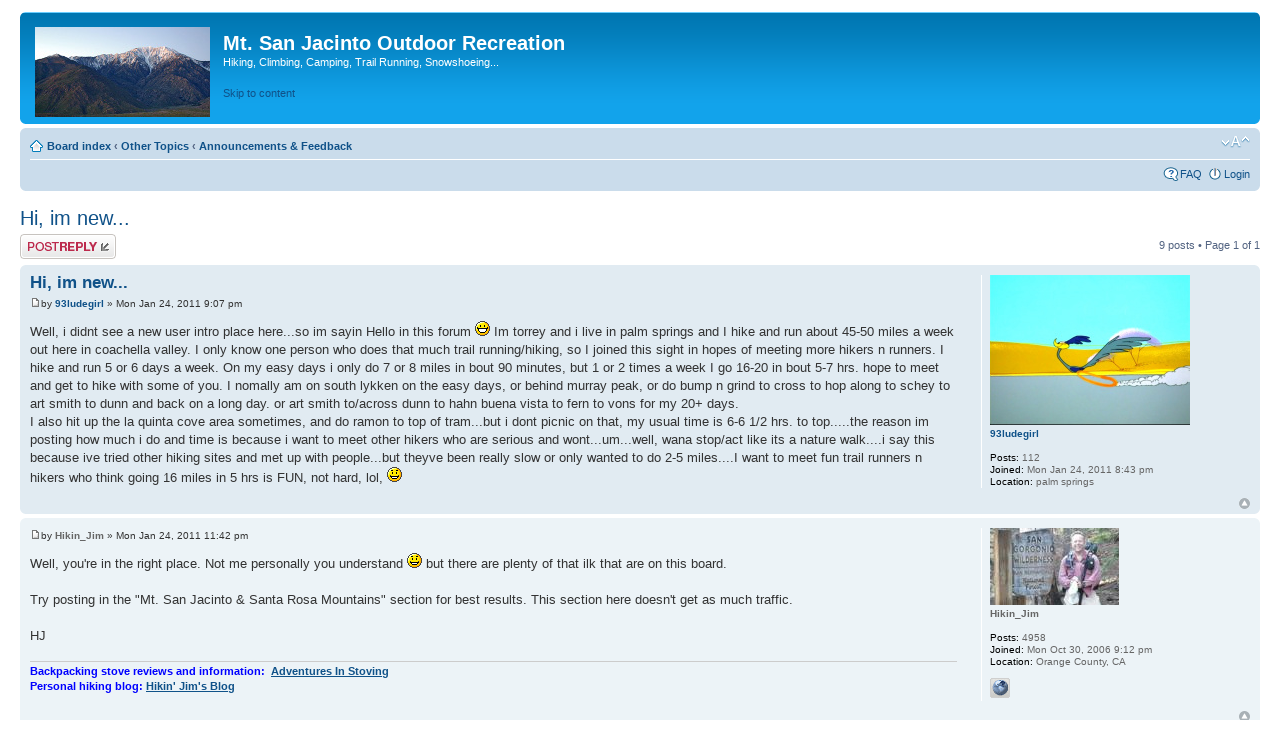

--- FILE ---
content_type: text/html; charset=UTF-8
request_url: http://perryscanlon.com/MSJinfo_phpBB3/viewtopic.php?p=24152&sid=181f74e2d61224c3671be3c0d5bca00e
body_size: 6097
content:
<!DOCTYPE html PUBLIC "-//W3C//DTD XHTML 1.0 Strict//EN" "http://www.w3.org/TR/xhtml1/DTD/xhtml1-strict.dtd">
<html xmlns="http://www.w3.org/1999/xhtml" dir="ltr" lang="en-gb" xml:lang="en-gb">
<head>

<meta http-equiv="content-type" content="text/html; charset=UTF-8" />
<meta http-equiv="content-style-type" content="text/css" />
<meta http-equiv="content-language" content="en-gb" />
<meta http-equiv="imagetoolbar" content="no" />
<meta name="resource-type" content="document" />
<meta name="distribution" content="global" />
<meta name="keywords" content="" />
<meta name="description" content="" />

<title>Mt. San Jacinto Outdoor Recreation &bull; View topic - Hi, im new...</title>



<!--
	phpBB style name: prosilver
	Based on style:   prosilver (this is the default phpBB3 style)
	Original author:  Tom Beddard ( http://www.subBlue.com/ )
	Modified by:
-->

<script type="text/javascript">
// <![CDATA[
	var jump_page = 'Enter the page number you wish to go to:';
	var on_page = '1';
	var per_page = '';
	var base_url = '';
	var style_cookie = 'phpBBstyle';
	var style_cookie_settings = '; path=/; secure';
	var onload_functions = new Array();
	var onunload_functions = new Array();

	

	/**
	* Find a member
	*/
	function find_username(url)
	{
		popup(url, 760, 570, '_usersearch');
		return false;
	}

	/**
	* New function for handling multiple calls to window.onload and window.unload by pentapenguin
	*/
	window.onload = function()
	{
		for (var i = 0; i < onload_functions.length; i++)
		{
			eval(onload_functions[i]);
		}
	};

	window.onunload = function()
	{
		for (var i = 0; i < onunload_functions.length; i++)
		{
			eval(onunload_functions[i]);
		}
	};

// ]]>
</script>
<script type="text/javascript" src="./styles/prosilver/template/styleswitcher.js"></script>
<script type="text/javascript" src="./styles/prosilver/template/forum_fn.js"></script>

<link href="./styles/prosilver/theme/print.css" rel="stylesheet" type="text/css" media="print" title="printonly" />
<link href="./style.php?id=1&amp;lang=en&amp;sid=bf40e9a145c41edd487037f0fc7a81ac" rel="stylesheet" type="text/css" media="screen, projection" />

<link href="./styles/prosilver/theme/normal.css" rel="stylesheet" type="text/css" title="A" />
<link href="./styles/prosilver/theme/medium.css" rel="alternate stylesheet" type="text/css" title="A+" />
<link href="./styles/prosilver/theme/large.css" rel="alternate stylesheet" type="text/css" title="A++" />



</head>

<body id="phpbb" class="section-viewtopic ltr">

<div id="wrap">
	<a id="top" name="top" accesskey="t"></a>
	<div id="page-header">
		<div class="headerbar">
			<div class="inner"><span class="corners-top"><span></span></span>

			<div id="site-description">
				<a href="./index.php?sid=bf40e9a145c41edd487037f0fc7a81ac" title="Board index" id="logo"><img src="./styles/prosilver/imageset/san_jacinto_forum.jpg" width="175" height="90" alt="" title="" /></a>
				<h1>Mt. San Jacinto Outdoor Recreation</h1>
				<p>Hiking, Climbing, Camping, Trail Running, Snowshoeing...</p>
				<p class="skiplink"><a href="#start_here">Skip to content</a></p>
			</div>

		

			<span class="corners-bottom"><span></span></span></div>
		</div>

		<div class="navbar">
			<div class="inner"><span class="corners-top"><span></span></span>

			<ul class="linklist navlinks">
				<li class="icon-home"><a href="./index.php?sid=bf40e9a145c41edd487037f0fc7a81ac" accesskey="h">Board index</a>  <strong>&#8249;</strong> <a href="./viewforum.php?f=15&amp;sid=bf40e9a145c41edd487037f0fc7a81ac">Other Topics</a> <strong>&#8249;</strong> <a href="./viewforum.php?f=9&amp;sid=bf40e9a145c41edd487037f0fc7a81ac">Announcements &amp; Feedback</a></li>

				<li class="rightside"><a href="#" onclick="fontsizeup(); return false;" onkeypress="return fontsizeup(event);" class="fontsize" title="Change font size">Change font size</a></li>

				
			</ul>

			

			<ul class="linklist rightside">
				<li class="icon-faq"><a href="./faq.php?sid=bf40e9a145c41edd487037f0fc7a81ac" title="Frequently Asked Questions">FAQ</a></li>
				
					<li class="icon-logout"><a href="./ucp.php?mode=login&amp;sid=bf40e9a145c41edd487037f0fc7a81ac" title="Login" accesskey="x">Login</a></li>
				
			</ul>

			<span class="corners-bottom"><span></span></span></div>
		</div>

	</div>

	<a name="start_here"></a>
	<div id="page-body">
		
<h2><a href="./viewtopic.php?f=9&amp;t=2758&amp;sid=bf40e9a145c41edd487037f0fc7a81ac">Hi, im new...</a></h2>
<!-- NOTE: remove the style="display: none" when you want to have the forum description on the topic body --><div style="display: none !important;">Web site updates, comments, ideas for this message board.<br /></div>

<div class="topic-actions">

	<div class="buttons">
	
		<div class="reply-icon"><a href="./posting.php?mode=reply&amp;f=9&amp;t=2758&amp;sid=bf40e9a145c41edd487037f0fc7a81ac" title="Post a reply"><span></span>Post a reply</a></div>
	
	</div>

	
		<div class="pagination">
			9 posts
			 &bull; Page <strong>1</strong> of <strong>1</strong>
		</div>
	

</div>
<div class="clear"></div>


	<div id="p24139" class="post bg2">
		<div class="inner"><span class="corners-top"><span></span></span>

		<div class="postbody">
			

			<h3 class="first"><a href="#p24139">Hi, im new...</a></h3>
			<p class="author"><a href="./viewtopic.php?p=24139&amp;sid=bf40e9a145c41edd487037f0fc7a81ac#p24139"><img src="./styles/prosilver/imageset/icon_post_target.gif" width="11" height="9" alt="Post" title="Post" /></a>by <strong><a href="./memberlist.php?mode=viewprofile&amp;u=1100&amp;sid=bf40e9a145c41edd487037f0fc7a81ac">93ludegirl</a></strong> &raquo; Mon Jan 24, 2011 9:07 pm </p>

			

			<div class="content">Well, i didnt see a new user intro place here...so im sayin Hello in this forum  <img src="./images/smilies/icon_biggrin.gif" alt=":D" title="Very Happy" />     Im torrey and i live in palm springs and I hike and run about 45-50 miles a week out here in coachella valley. I only know one person who does that much trail running/hiking, so I joined this sight in hopes of meeting more hikers n runners. I hike and run 5 or 6 days a week. On my easy days i only do 7 or 8 miles in bout 90 minutes, but 1 or 2 times a week I go 16-20 in bout 5-7 hrs. hope to meet and get to hike with some of you.  I nomally am on south lykken on the easy days, or behind murray peak, or do bump n grind to cross to hop along to schey to art smith to dunn and back on a long day. or art smith to/across dunn to hahn buena vista to fern to vons for my 20+ days.
<br />I also hit up the la quinta cove area sometimes, and do ramon to top of tram...but i dont picnic on that, my usual time is 6-6 1/2 hrs. to top.....the reason im posting how much i do and time is because i want to meet other hikers who are serious and wont...um...well, wana stop/act like its a nature walk....i say this because ive tried other hiking sites and met up with people...but theyve been really slow or only wanted to do 2-5 miles....I want to meet fun trail runners n hikers who think going 16 miles in 5 hrs is FUN, not hard, lol,  <img src="./images/smilies/icon_smile.gif" alt=":)" title="Smile" /></div>

			

		</div>

		
			<dl class="postprofile" id="profile24139">
			<dt>
				<a href="./memberlist.php?mode=viewprofile&amp;u=1100&amp;sid=bf40e9a145c41edd487037f0fc7a81ac"><img src="./download/file.php?avatar=1100.jpg" width="200" height="150" alt="User avatar" /></a><br />
				<a href="./memberlist.php?mode=viewprofile&amp;u=1100&amp;sid=bf40e9a145c41edd487037f0fc7a81ac">93ludegirl</a>
			</dt>

			

		<dd>&nbsp;</dd>

		<dd><strong>Posts:</strong> 112</dd><dd><strong>Joined:</strong> Mon Jan 24, 2011 8:43 pm</dd><dd><strong>Location:</strong> palm springs</dd>

		</dl>
	

		<div class="back2top"><a href="#wrap" class="top" title="Top">Top</a></div>

		<span class="corners-bottom"><span></span></span></div>
	</div>

	<hr class="divider" />

	<div id="p24142" class="post bg1">
		<div class="inner"><span class="corners-top"><span></span></span>

		<div class="postbody">
			

			<h3 ><a href="#p24142"></a></h3>
			<p class="author"><a href="./viewtopic.php?p=24142&amp;sid=bf40e9a145c41edd487037f0fc7a81ac#p24142"><img src="./styles/prosilver/imageset/icon_post_target.gif" width="11" height="9" alt="Post" title="Post" /></a>by <strong><a href="./memberlist.php?mode=viewprofile&amp;u=89&amp;sid=bf40e9a145c41edd487037f0fc7a81ac" style="color: #666666;" class="username-coloured">Hikin_Jim</a></strong> &raquo; Mon Jan 24, 2011 11:42 pm </p>

			

			<div class="content">Well, you're in the right place.  Not me personally you understand <img src="./images/smilies/icon_smile.gif" alt=":)" title="Smile" /> but there are plenty of that ilk that are on this board.
<br />
<br />Try posting in the &quot;Mt. San Jacinto &amp; Santa Rosa Mountains&quot; section for best results.  This section here doesn't get as much traffic.
<br />
<br />HJ</div>

			<div id="sig24142" class="signature"><span style="color: blue"><span style="font-weight: bold">Backpacking stove reviews and information:  <a href="http://AdventuresInStoving.blogspot.com" class="postlink"><span style="text-decoration: underline">Adventures In Stoving</span></a><br />Personal hiking blog: <a href="http://HikinJim.blogspot.com" class="postlink"><span style="text-decoration: underline">Hikin' Jim's Blog</span></span></a></span></div>

		</div>

		
			<dl class="postprofile" id="profile24142">
			<dt>
				<a href="./memberlist.php?mode=viewprofile&amp;u=89&amp;sid=bf40e9a145c41edd487037f0fc7a81ac"><img src="./download/file.php?avatar=89_1427747992.jpg" width="129" height="77" alt="User avatar" /></a><br />
				<a href="./memberlist.php?mode=viewprofile&amp;u=89&amp;sid=bf40e9a145c41edd487037f0fc7a81ac" style="color: #666666;" class="username-coloured">Hikin_Jim</a>
			</dt>

			

		<dd>&nbsp;</dd>

		<dd><strong>Posts:</strong> 4958</dd><dd><strong>Joined:</strong> Mon Oct 30, 2006 9:12 pm</dd><dd><strong>Location:</strong> Orange County, CA</dd>
			<dd>
				<ul class="profile-icons">
					<li class="web-icon"><a href="http://adventuresinstoving.blogspot.com" title="WWW: http://adventuresinstoving.blogspot.com"><span>Website</span></a></li>
				</ul>
			</dd>
		

		</dl>
	

		<div class="back2top"><a href="#wrap" class="top" title="Top">Top</a></div>

		<span class="corners-bottom"><span></span></span></div>
	</div>

	<hr class="divider" />

	<div id="p24143" class="post bg2">
		<div class="inner"><span class="corners-top"><span></span></span>

		<div class="postbody">
			

			<h3 ><a href="#p24143"></a></h3>
			<p class="author"><a href="./viewtopic.php?p=24143&amp;sid=bf40e9a145c41edd487037f0fc7a81ac#p24143"><img src="./styles/prosilver/imageset/icon_post_target.gif" width="11" height="9" alt="Post" title="Post" /></a>by <strong><a href="./memberlist.php?mode=viewprofile&amp;u=329&amp;sid=bf40e9a145c41edd487037f0fc7a81ac">lilbitmo</a></strong> &raquo; Tue Jan 25, 2011 12:30 am </p>

			

			<div class="content">93ludegirl - As Hiking Jim indicated there are plenty of folks here that can do times and distances you mentioned, if you do the Skyline Trail from the museum you will meet some of them on that trail. Next time you do the Ramon Trail take a few picture (no picnicing but just some pictures) and post a trip report it with some of the highlights you will get responses.
<br />
<br />Welcome to the board, hopefully some of the more aggressive (time wise) hikers and trail runners will pipe in and introduce themselves. For the past two years there's been a double or triple climb of the Skyline trail on the same day and that's a good time to meet the more &quot;high speed&quot; (for lack of better term) hikers, trail runners. They usually do that in late Oct or the first weekend of Nov to beat the snow season and avoid the near lethal conditions of the heat in other seasons.
<br />
<br />Hope to see you on the trail -  <img src="./images/smilies/icon_biggrin.gif" alt=":D" title="Very Happy" /></div>

			

		</div>

		
			<dl class="postprofile" id="profile24143">
			<dt>
				<a href="./memberlist.php?mode=viewprofile&amp;u=329&amp;sid=bf40e9a145c41edd487037f0fc7a81ac"><img src="./download/file.php?avatar=329.jpg" width="298" height="200" alt="User avatar" /></a><br />
				<a href="./memberlist.php?mode=viewprofile&amp;u=329&amp;sid=bf40e9a145c41edd487037f0fc7a81ac">lilbitmo</a>
			</dt>

			

		<dd>&nbsp;</dd>

		<dd><strong>Posts:</strong> 550</dd><dd><strong>Joined:</strong> Sun Feb 03, 2008 11:37 pm</dd>

		</dl>
	

		<div class="back2top"><a href="#wrap" class="top" title="Top">Top</a></div>

		<span class="corners-bottom"><span></span></span></div>
	</div>

	<hr class="divider" />

	<div id="p24152" class="post bg1">
		<div class="inner"><span class="corners-top"><span></span></span>

		<div class="postbody">
			

			<h3 ><a href="#p24152"></a></h3>
			<p class="author"><a href="./viewtopic.php?p=24152&amp;sid=bf40e9a145c41edd487037f0fc7a81ac#p24152"><img src="./styles/prosilver/imageset/icon_post_target.gif" width="11" height="9" alt="Post" title="Post" /></a>by <strong><a href="./memberlist.php?mode=viewprofile&amp;u=1100&amp;sid=bf40e9a145c41edd487037f0fc7a81ac">93ludegirl</a></strong> &raquo; Tue Jan 25, 2011 8:43 pm </p>

			

			<div class="content">Ok, cool. And I will check out the other san jacinto topics, I already got pics to post too. thanx guys for the info  <img src="./images/smilies/icon_biggrin.gif" alt=":D" title="Very Happy" /></div>

			

		</div>

		
			<dl class="postprofile" id="profile24152">
			<dt>
				<a href="./memberlist.php?mode=viewprofile&amp;u=1100&amp;sid=bf40e9a145c41edd487037f0fc7a81ac"><img src="./download/file.php?avatar=1100.jpg" width="200" height="150" alt="User avatar" /></a><br />
				<a href="./memberlist.php?mode=viewprofile&amp;u=1100&amp;sid=bf40e9a145c41edd487037f0fc7a81ac">93ludegirl</a>
			</dt>

			

		<dd>&nbsp;</dd>

		<dd><strong>Posts:</strong> 112</dd><dd><strong>Joined:</strong> Mon Jan 24, 2011 8:43 pm</dd><dd><strong>Location:</strong> palm springs</dd>

		</dl>
	

		<div class="back2top"><a href="#wrap" class="top" title="Top">Top</a></div>

		<span class="corners-bottom"><span></span></span></div>
	</div>

	<hr class="divider" />

	<div id="p24153" class="post bg2">
		<div class="inner"><span class="corners-top"><span></span></span>

		<div class="postbody">
			

			<h3 ><a href="#p24153"></a></h3>
			<p class="author"><a href="./viewtopic.php?p=24153&amp;sid=bf40e9a145c41edd487037f0fc7a81ac#p24153"><img src="./styles/prosilver/imageset/icon_post_target.gif" width="11" height="9" alt="Post" title="Post" /></a>by <strong><a href="./memberlist.php?mode=viewprofile&amp;u=4&amp;sid=bf40e9a145c41edd487037f0fc7a81ac">zippetydude</a></strong> &raquo; Wed Jan 26, 2011 5:55 pm </p>

			

			<div class="content">Hi!  Welcome.  If you're doing Skyline in 6-6 1/2, you'll find lots of people here with that pace.  If you like to press the pace, there are some other women here who do 5 or even sub 5 hour pace, and it's a friendly crew here too!  Anyway, like HJ mentioned, you might cut and paste your greeting to the main topic so everyone will have a chance to say hi.
<br />
<br />z</div>

			

		</div>

		
			<dl class="postprofile" id="profile24153">
			<dt>
				<a href="./memberlist.php?mode=viewprofile&amp;u=4&amp;sid=bf40e9a145c41edd487037f0fc7a81ac"><img src="./download/file.php?avatar=4.jpg" width="124" height="83" alt="User avatar" /></a><br />
				<a href="./memberlist.php?mode=viewprofile&amp;u=4&amp;sid=bf40e9a145c41edd487037f0fc7a81ac">zippetydude</a>
			</dt>

			

		<dd>&nbsp;</dd>

		<dd><strong>Posts:</strong> 2751</dd><dd><strong>Joined:</strong> Tue May 09, 2006 5:40 am</dd>

		</dl>
	

		<div class="back2top"><a href="#wrap" class="top" title="Top">Top</a></div>

		<span class="corners-bottom"><span></span></span></div>
	</div>

	<hr class="divider" />

	<div id="p24174" class="post bg1">
		<div class="inner"><span class="corners-top"><span></span></span>

		<div class="postbody">
			

			<h3 ><a href="#p24174"></a></h3>
			<p class="author"><a href="./viewtopic.php?p=24174&amp;sid=bf40e9a145c41edd487037f0fc7a81ac#p24174"><img src="./styles/prosilver/imageset/icon_post_target.gif" width="11" height="9" alt="Post" title="Post" /></a>by <strong><a href="./memberlist.php?mode=viewprofile&amp;u=1100&amp;sid=bf40e9a145c41edd487037f0fc7a81ac">93ludegirl</a></strong> &raquo; Fri Jan 28, 2011 8:21 am </p>

			

			<div class="content">Ok, I moved it to the main area.  <img src="./images/smilies/icon_biggrin.gif" alt=":D" title="Very Happy" /></div>

			

		</div>

		
			<dl class="postprofile" id="profile24174">
			<dt>
				<a href="./memberlist.php?mode=viewprofile&amp;u=1100&amp;sid=bf40e9a145c41edd487037f0fc7a81ac"><img src="./download/file.php?avatar=1100.jpg" width="200" height="150" alt="User avatar" /></a><br />
				<a href="./memberlist.php?mode=viewprofile&amp;u=1100&amp;sid=bf40e9a145c41edd487037f0fc7a81ac">93ludegirl</a>
			</dt>

			

		<dd>&nbsp;</dd>

		<dd><strong>Posts:</strong> 112</dd><dd><strong>Joined:</strong> Mon Jan 24, 2011 8:43 pm</dd><dd><strong>Location:</strong> palm springs</dd>

		</dl>
	

		<div class="back2top"><a href="#wrap" class="top" title="Top">Top</a></div>

		<span class="corners-bottom"><span></span></span></div>
	</div>

	<hr class="divider" />

	<div id="p45034" class="post bg2">
		<div class="inner"><span class="corners-top"><span></span></span>

		<div class="postbody">
			

			<h3 ><a href="#p45034">Re: Hi, im new...</a></h3>
			<p class="author"><a href="./viewtopic.php?p=45034&amp;sid=bf40e9a145c41edd487037f0fc7a81ac#p45034"><img src="./styles/prosilver/imageset/icon_post_target.gif" width="11" height="9" alt="Post" title="Post" /></a>by <strong><a href="./memberlist.php?mode=viewprofile&amp;u=2177&amp;sid=bf40e9a145c41edd487037f0fc7a81ac">toluco</a></strong> &raquo; Mon Apr 25, 2016 8:52 am </p>

			

			<div class="content">Hi. Torrey my name is Carlos and  I'm a trail runner I live in San Diego I'll be trying to do c2c on May 6 i don't have any idea how much time is gonna take me I went to Palm springs 2 months ago and while I was there I went for a two hours run uphill on the skyline trail and I made it to the 4200 ft elevation mark so I don't know how much of the trail was left if someone has any idea and can help me with that it'll be great so if you want to join me doing the trail you can contact me thank you!</div>

			

		</div>

		
			<dl class="postprofile" id="profile45034">
			<dt>
				<a href="./memberlist.php?mode=viewprofile&amp;u=2177&amp;sid=bf40e9a145c41edd487037f0fc7a81ac">toluco</a>
			</dt>

			

		<dd>&nbsp;</dd>

		<dd><strong>Posts:</strong> 1</dd><dd><strong>Joined:</strong> Mon Apr 25, 2016 8:33 am</dd>

		</dl>
	

		<div class="back2top"><a href="#wrap" class="top" title="Top">Top</a></div>

		<span class="corners-bottom"><span></span></span></div>
	</div>

	<hr class="divider" />

	<div id="p49099" class="post bg1">
		<div class="inner"><span class="corners-top"><span></span></span>

		<div class="postbody">
			

			<h3 ><a href="#p49099">Re: Hi, im new...</a></h3>
			<p class="author"><a href="./viewtopic.php?p=49099&amp;sid=bf40e9a145c41edd487037f0fc7a81ac#p49099"><img src="./styles/prosilver/imageset/icon_post_target.gif" width="11" height="9" alt="Post" title="Post" /></a>by <strong><a href="./memberlist.php?mode=viewprofile&amp;u=2461&amp;sid=bf40e9a145c41edd487037f0fc7a81ac">Carnivore</a></strong> &raquo; Sat Nov 16, 2019 11:34 am </p>

			

			<div class="content">This is my first post, so I figured I'd stop by and say hi! I've summited San Jacinto before but never did C2C.</div>

			

		</div>

		
			<dl class="postprofile" id="profile49099">
			<dt>
				<a href="./memberlist.php?mode=viewprofile&amp;u=2461&amp;sid=bf40e9a145c41edd487037f0fc7a81ac">Carnivore</a>
			</dt>

			

		<dd>&nbsp;</dd>

		<dd><strong>Posts:</strong> 6</dd><dd><strong>Joined:</strong> Sat Nov 16, 2019 11:24 am</dd>

		</dl>
	

		<div class="back2top"><a href="#wrap" class="top" title="Top">Top</a></div>

		<span class="corners-bottom"><span></span></span></div>
	</div>

	<hr class="divider" />

	<div id="p50329" class="post bg2">
		<div class="inner"><span class="corners-top"><span></span></span>

		<div class="postbody">
			

			<h3 ><a href="#p50329">Re: Hi, im new...</a></h3>
			<p class="author"><a href="./viewtopic.php?p=50329&amp;sid=bf40e9a145c41edd487037f0fc7a81ac#p50329"><img src="./styles/prosilver/imageset/icon_post_target.gif" width="11" height="9" alt="Post" title="Post" /></a>by <strong><a href="./memberlist.php?mode=viewprofile&amp;u=1393&amp;sid=bf40e9a145c41edd487037f0fc7a81ac">David W</a></strong> &raquo; Wed Sep 14, 2022 4:50 pm </p>

			

			<div class="content">@zippitydude</div>

			

		</div>

		
			<dl class="postprofile" id="profile50329">
			<dt>
				<a href="./memberlist.php?mode=viewprofile&amp;u=1393&amp;sid=bf40e9a145c41edd487037f0fc7a81ac">David W</a>
			</dt>

			

		<dd>&nbsp;</dd>

		<dd><strong>Posts:</strong> 76</dd><dd><strong>Joined:</strong> Fri Jun 01, 2012 9:32 am</dd><dd><strong>Location:</strong> SoCal East Desert</dd>

		</dl>
	

		<div class="back2top"><a href="#wrap" class="top" title="Top">Top</a></div>

		<span class="corners-bottom"><span></span></span></div>
	</div>

	<hr class="divider" />

	<form id="viewtopic" method="post" action="./viewtopic.php?f=9&amp;t=2758&amp;sid=bf40e9a145c41edd487037f0fc7a81ac">

	<fieldset class="display-options" style="margin-top: 0; ">
		
		<label>Display posts from previous: <select name="st" id="st"><option value="0" selected="selected">All posts</option><option value="1">1 day</option><option value="7">7 days</option><option value="14">2 weeks</option><option value="30">1 month</option><option value="90">3 months</option><option value="180">6 months</option><option value="365">1 year</option></select></label>
		<label>Sort by <select name="sk" id="sk"><option value="a">Author</option><option value="t" selected="selected">Post time</option><option value="s">Subject</option></select></label> <label><select name="sd" id="sd"><option value="a" selected="selected">Ascending</option><option value="d">Descending</option></select> <input type="submit" name="sort" value="Go" class="button2" /></label>
		
	</fieldset>

	</form>
	<hr />


<div class="topic-actions">
	<div class="buttons">
	
		<div class="reply-icon"><a href="./posting.php?mode=reply&amp;f=9&amp;t=2758&amp;sid=bf40e9a145c41edd487037f0fc7a81ac" title="Post a reply"><span></span>Post a reply</a></div>
	
	</div>

	
		<div class="pagination">
			9 posts
			 &bull; Page <strong>1</strong> of <strong>1</strong>
		</div>
	
</div>


	<p></p><p><a href="./viewforum.php?f=9&amp;sid=bf40e9a145c41edd487037f0fc7a81ac" class="left-box left" accesskey="r">Return to Announcements &amp; Feedback</a></p>

	<form method="post" id="jumpbox" action="./viewforum.php?sid=bf40e9a145c41edd487037f0fc7a81ac" onsubmit="if(this.f.value == -1){return false;}">

	
		<fieldset class="jumpbox">
	
			<label for="f" accesskey="j">Jump to:</label>
			<select name="f" id="f" onchange="if(this.options[this.selectedIndex].value != -1){ document.forms['jumpbox'].submit() }">
			
				<option value="-1">Select a forum</option>
			<option value="-1">------------------</option>
				<option value="14">Outdoor Recreation</option>
			
				<option value="1">&nbsp; &nbsp;Mt. San Jacinto &amp; Santa Rosa Mountains</option>
			
				<option value="11">&nbsp; &nbsp;Outdoors-Related Topics</option>
			
				<option value="13">&nbsp; &nbsp;Outdoor Gear &amp; Apparel, Food, Books</option>
			
				<option value="15">Other Topics</option>
			
				<option value="10">&nbsp; &nbsp;General Chat</option>
			
				<option value="9" selected="selected">&nbsp; &nbsp;Announcements &amp; Feedback</option>
			
			</select>
			<input type="submit" value="Go" class="button2" />
		</fieldset>
	</form>


	<h3>Who is online</h3>
	<p>Users browsing this forum: No registered users and 0 guests</p>
</div>

<div id="page-footer">

	<div class="navbar">
		<div class="inner"><span class="corners-top"><span></span></span>

		<ul class="linklist">
			<li class="icon-home"><a href="./index.php?sid=bf40e9a145c41edd487037f0fc7a81ac" accesskey="h">Board index</a></li>
				
			<li class="rightside"><a href="./memberlist.php?mode=leaders&amp;sid=bf40e9a145c41edd487037f0fc7a81ac">The team</a> &bull; <a href="./ucp.php?mode=delete_cookies&amp;sid=bf40e9a145c41edd487037f0fc7a81ac">Delete all board cookies</a> &bull; All times are UTC - 8 hours [ <abbr title="Daylight Saving Time">DST</abbr> ]</li>
		</ul>

		<span class="corners-bottom"><span></span></span></div>
	</div>

	<div class="copyright">Powered by <a href="https://www.phpbb.com/">phpBB</a>&reg; Forum Software &copy; phpBB Group
		
	</div>
</div>

</div>

<div>
	<a id="bottom" name="bottom" accesskey="z"></a>
	<img src="./cron.php?cron_type=tidy_cache&amp;sid=bf40e9a145c41edd487037f0fc7a81ac" width="1" height="1" alt="cron" />
</div>

</body>
</html>